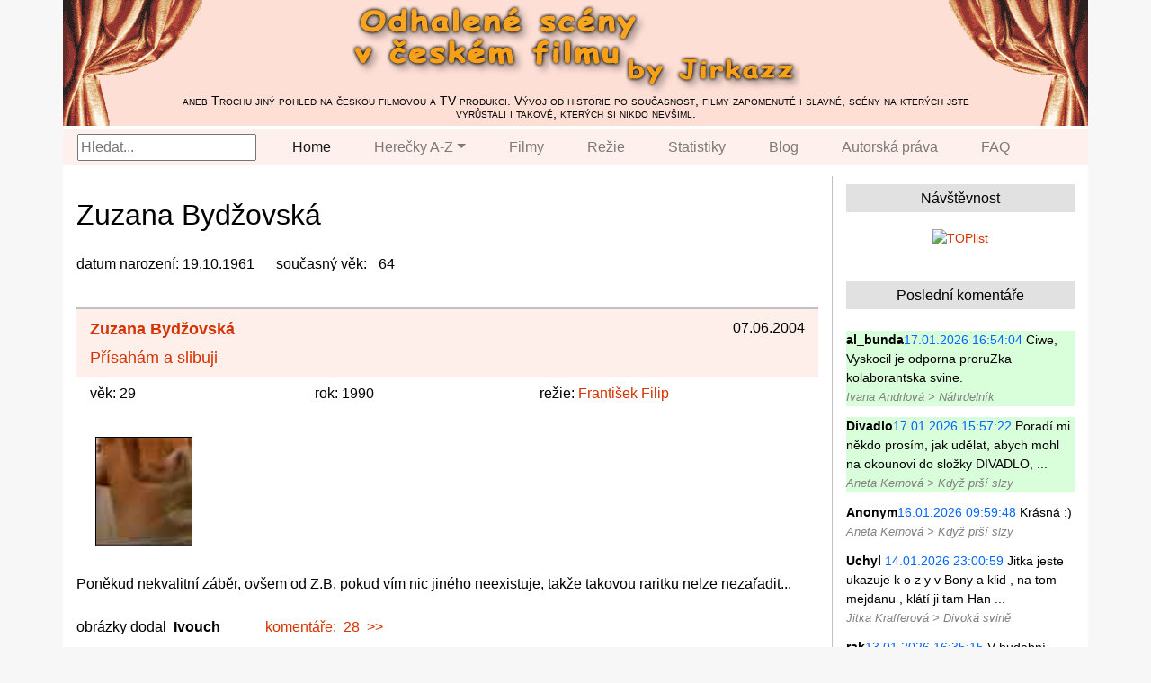

--- FILE ---
content_type: text/html; charset=UTF-8
request_url: https://jirkazz.gzk.cz/name/bydzovska
body_size: 3372
content:
<!DOCTYPE html>
<html lang="cs">
<head>
  <meta charset="UTF-8">
  <meta name="viewport" content="width=device-width, initial-scale=1, shrink-to-fit=no">
  <meta http-equiv="x-ua-compatible" content="ie=edge">
  <title>Odhalené scény by Jirkazz</title>
  <!-- MDB icon -->
  <link rel="icon" href="/web/vendor/mdb/img/mdb-favicon.ico" type="image/x-icon">
  <!-- Bootstrap core CSS -->
  <link rel="stylesheet" href="/web/vendor/bootstrap/css/bootstrap.min.css">
  <!-- jQuery -->
  <script src="/web/vendor/jquery/js/jquery.min.js"></script>
  <!-- Bootstrap core JavaScript -->
  <script src="/web/vendor/bootstrap/js/bootstrap.min.js"></script>
  <!-- Popper JavaScript -->
  <script src="/web/vendor/popper/js/popper.min.js"></script>
  <!-- Fancybox -->
  <link rel="stylesheet" href="/web/vendor/fancybox/jquery.fancybox.min.css">
  <script src="/web/vendor/fancybox/jquery.fancybox.min.js"></script>
  <!-- Charts  -->
  <link rel="stylesheet" href="https://cdn.jsdelivr.net/npm/charts.css/dist/charts.min.css">
  <!-- Custom styles  -->
  <link rel="stylesheet" href="/web/css/style.css">
        <script>
		// AJAX call for autocomplete
		$(document).ready(function() {
			$("#search-box").keyup(function() {
				$.ajax({
					type: "POST",
					url: "/web/search-box.php",
					data: 'keyword=' + $(this).val(),
					beforeSend: function() {
						$("#search-box").css("background", "#FFF url(web/images/LoaderIcon.gif) no-repeat 165px");
					},
					success: function(data) {
						$("#suggesstion-box").show();
						$("#suggesstion-box").html(data);
						$("#search-box").css("background", "#FFF");
					}
				});
			});
		});
		</script>

</head>
<body id="page-top" class="index">


<!-- Header -->
<header>
    <div class="container" id="maincontent" tabindex="-1">
        <div class="row">
            <div class="col-lg-12 px-0 header-background">
			<img class="header-right" src="/web/images/header-right.png" alt="header">
			<img class="header-left" src="/web/images/header-left.png" alt="header">
			<a href="https://jirkazz.gzk.cz"><img class="header-center" src="/web/images/header-center.png" alt="header"></a>
            <div class="header-text">aneb Trochu jiný pohled na českou filmovou a TV produkci. Vývoj od historie po současnost,
filmy zapomenuté i slavné, scény na kterých jste vyrůstali i takové, kterých si nikdo nevšiml.</div>
            </div>
        </div>

        <div class="row">
        <div class="col-lg-12 px-0" style="background-color:#fedfd6;">

	<nav class="navbar navbar-expand-lg navbar-light bg-light py-0">
	  <button class="navbar-toggler" type="button" data-toggle="collapse" data-target="#navbarNavDropdown" aria-controls="navbarNavDropdown" aria-expanded="false" aria-label="Toggle navigation">
	    <span class="navbar-toggler-icon"></span></button><div class="collapse navbar-collapse" id="navbarNavDropdown">
        <div class="frmSearch mr-3">
        <input type="text" id="search-box" placeholder="Hledat...">
        <div id="suggesstion-box" class="position-absolute" style="z-index:9999"></div>
    	</div>

	    <ul class="navbar-nav">
	      <li class="nav-item active px-3 py-0">
	        <a class="nav-link" href="/">Home <span class="sr-only">(current)</span></a>
	      </li>
	      <li class="nav-item dropdown px-3 py-0">
	        <a class="nav-link dropdown-toggle" href="#" id="navbarDropdownMenuLink" role="button" data-toggle="dropdown" aria-haspopup="true" aria-expanded="false">Herečky A-Z</a>
	        <div class="dropdown-menu" aria-labelledby="navbarDropdownMenuLink"><a class="dropdown-item" href="/letter/a/">A</a><a class="dropdown-item" href="/letter/b/">B</a><a class="dropdown-item" href="/letter/c/">C</a><a class="dropdown-item" href="/letter/d/">D</a><a class="dropdown-item" href="/letter/e/">E</a><a class="dropdown-item" href="/letter/f/">F</a><a class="dropdown-item" href="/letter/g/">G</a><a class="dropdown-item" href="/letter/h/">H</a><a class="dropdown-item" href="/letter/ch/">CH</a><a class="dropdown-item" href="/letter/i/">I</a><a class="dropdown-item" href="/letter/j/">J</a><a class="dropdown-item" href="/letter/k/">K</a><a class="dropdown-item" href="/letter/l/">L</a><a class="dropdown-item" href="/letter/m/">M</a><a class="dropdown-item" href="/letter/n/">N</a><a class="dropdown-item" href="/letter/o/">O</a><a class="dropdown-item" href="/letter/p/">P</a><a class="dropdown-item" href="/letter/q/">Q</a><a class="dropdown-item" href="/letter/r/">R</a><a class="dropdown-item" href="/letter/s/">S</a><a class="dropdown-item" href="/letter/t/">T</a><a class="dropdown-item" href="/letter/u/">U</a><a class="dropdown-item" href="/letter/v/">V</a><a class="dropdown-item" href="/letter/w/">W</a><a class="dropdown-item" href="/letter/x/">X</a><a class="dropdown-item" href="/letter/y/">Y</a><a class="dropdown-item" href="/letter/z/">Z</a><a class="dropdown-item" href="/name/">all</a></div>
	      </li>
	      <li class="nav-item px-3 py-0">
	        <a class="nav-link" href="/title/">Filmy</a>
	      </li>
	      <li class="nav-item px-3 py-0">
	        <a class="nav-link" href="/director/">Režie</a>
	      </li>
	      <li class="nav-item px-3 py-0">
	        <a class="nav-link" href="/stats/">Statistiky</a>
	      </li>
	      <li class="nav-item px-3 py-0">
	        <a class="nav-link" href="/blog/">Blog</a>
	      </li>
	      <li class="nav-item px-3 py-0">
	        <a class="nav-link" href="/autorska-prava/">Autorská práva</a>
	      </li>
	      <li class="nav-item px-3 py-0">
	        <a class="nav-link" href="/faq/">FAQ</a>
	      </li>

	    </ul>
	  </div>
	</nav>
    </div>
    </div>
    </div>
</header>


<div class="container content">
  <div class="row"><div class="col-sm-9"><div class="info"><h1>Zuzana&nbsp;Bydžovská</h1>
		    <p><span>datum narození: </span>19.10.1961<span>současný věk: </span>64</p></div>
    <div class="record">
    <div class="header">
	<div class="date">07.06.2004</div>
	<div class="name"><a href="/name/bydzovska/">Zuzana Bydžovská</a></div>
	<div class="movie"><a href="/title/prisaham-a-slibuji/">Přísahám a slibuji</a></div>
    </div>
	    <div class="subheader">
		<div class="age">věk: 29</div>
		<div class="year">rok: 1990</div>
		<div class="director">režie: <a href="/director/filip/">František Filip</a></div>
	    </div>
    <div class="images"><a data-fancybox="bydzovska-prisaham-a-slibuji" href="/b/bydzovska-prisaham-a-slibuji-01.jpg" class="fancybox"><img title="otevřít v plné velikosti..." alt="náhled" src="/b/bydzovska-prisaham-a-slibuji-01-a.jpg"></a></div><div class="text">Poněkud nekvalitní záběr, ovšem od Z.B. pokud vím nic jiného neexistuje, takže takovou raritku nelze nezařadit...</div><div class="text"><div>obrázky dodal&nbsp; <b>Ivouch</b></div><div><a href="/record/67/#c" class="comments_link">komentáře:&nbsp;&nbsp;28&nbsp;&nbsp;&gt;&gt;</a></div></div>
    </div> </div>
  <div class="col-sm-3 sidebar">
      <div class="box">
      <h3>Návštěvnost</h3><p class="text-center">
		<a href="https://www.toplist.cz/"><script>
		<!--
		document.write ('<img src="https://toplist.cz/count.asp?id=64134&amp;logo=mc&http='+escape(document.referrer)+'&wi='+escape(window.screen.width)+'&he='+escape(window.screen.height)+'&cd='+escape(window.screen.colorDepth)+'&t='+escape(document.title)+'" width="88" height="60" border=0 alt="TOPlist" >');
		//--></script><noscript><img src="https://toplist.cz/count.asp?id=64134&amp;logo=mc" style="border:none;"
		alt="TOPlist" width="88" height="60"></noscript></a></p></div>
      <div class="box" id="comments">
      <h3>Poslední komentáře</h3><a href="/record/379/#c24072" class="comm_last today" title="posledních 24 hodin"> <span class="name">al_bunda</span> <span class="date">17.01.2026 16:54:04</span>
        Ciwe, Vyskocil je odporna proruZka kolaborantska svine.<br><span class="topic">Ivana Andrlová > Náhrdelník</span></a><a href="/record/1427/#c24071" class="comm_last today" title="posledních 24 hodin"> <span class="name">Divadlo</span> <span class="date">17.01.2026 15:57:22</span>
        Poradí mi někdo prosím, jak udělat, abych mohl na okounovi do složky DIVADLO,&nbsp;...<br><span class="topic">Aneta Kernová > Když prší slzy</span></a><a href="/record/1427/#c24070" class="comm_last" title="přejít na komentář..."> <span class="name">Anonym</span> <span class="date">16.01.2026 09:59:48</span>
        Krásná :)<br><span class="topic">Aneta Kernová > Když prší slzy</span></a><a href="/record/1301/#c24069" class="comm_last" title="přejít na komentář..."> <span class="name">Uchyl </span> <span class="date">14.01.2026 23:00:59</span>
        Jitka jeste ukazuje k o z y v Bony a klid , na tom mejdanu , klátí ji tam Han&nbsp;...<br><span class="topic">Jitka Krafferová > Divoká svině</span></a><a href="/record/211/#c24068" class="comm_last" title="přejít na komentář..."> <span class="name">rak</span> <span class="date">13.01.2026 16:35:15</span>
        V hudební pohádce Ať přiletí čáp, královno!, je k závěru, v hradní prádelně, &nbsp;...<br><span class="topic"> Neznámá > Hrátky s čertem</span></a><a href="/record/542/#c24061" class="comm_last" title="přejít na komentář..."> <span class="name">Pepa</span> <span class="date">11.01.2026 07:02:36</span>
        Nadproporční dvorce? Papuchalku, si koukáš na tenis a omylem jsi začal psát sem?<br><span class="topic">Jana Nagyová > Triptych o láske</span></a></div>
      <div class="box">
      <h3>Okoun.cz</h3>
      <p>Diskuse k webu, resp. dnes už je tento web spíše přívěskem diskuse.<br>
      <a href="https://www.okoun.cz/boards/ceskoslovenske_celebrity_-_jirkazz" target="_blank">
      https://www.okoun.cz/boards/ceskoslovenske_celebrity_-_jirkazz</a><br>
	  Jestli chtete něco probrat, stavte se.</p>
	  </div>
    </div>
  </div></div>

<footer class="text-center">
    <div class="container">
        <div class="row">
            <div class="col-lg-12 pt-3 pb-0">
    <p class="">(c) 2003-2026 Jirkazz, použité materiály patří uvedeným autorům a na webu jsou použity pouze jako citace resp. ukázky dokumentující vývoj českého filmu</p>
        </div>
    </div>
    </div>
</footer>

</body>
</html>